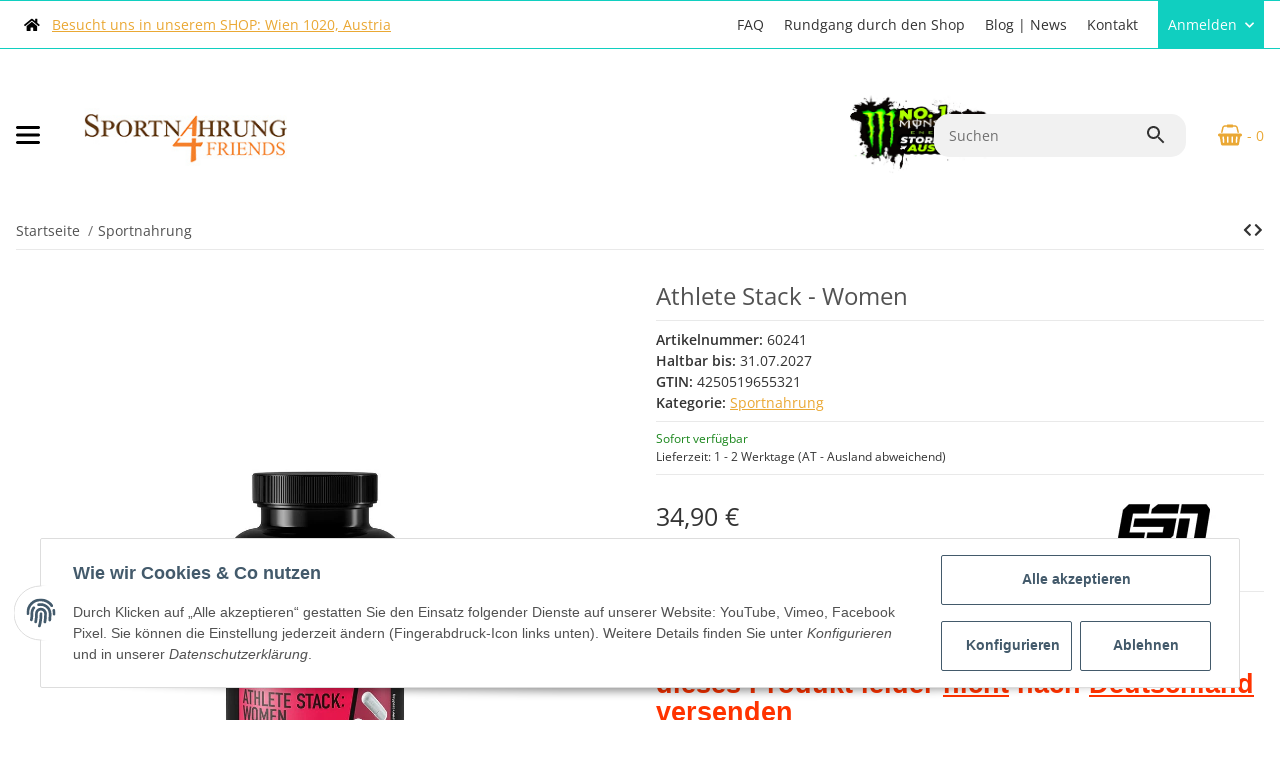

--- FILE ---
content_type: application/javascript
request_url: https://shop.sportnahrung4friends.at/templates/SALEPIX/js/plugins/jtl.salepix.quickview.min.js
body_size: 918
content:
(function(){'use strict';var a=function(a){this.init(a)};a.DEFAULTS={elements:".js-quickview",modal:{id:"modal-article-dialog",wrapper:"#result-wrapper",wrapper_modal:"#result-wrapper-modal"}},a.prototype={constructor:a,init:function(b){this.options=$.extend({},a.DEFAULTS,b),this.article=$.evo.article(),this._registerEvents()},_registerEvents:function(){Array.from(document.querySelectorAll(this.options.elements)).forEach(a=>{a.addEventListener("click",this._onOpenQuickViewPopup.bind(this))})},onObserver:function(a){const b=document.getElementById("result-wrapper-modal_"+a).parentElement;b&&(this.observer=new MutationObserver(this._nodeChange.bind(this)),this.observer.observe(b,{childList:!0}))},_nodeChange:function(){setTimeout(()=>{$.evo.generateSlickSlider(),$.evo.salepix().fixModalPushedSuccess(),$.evo.salepix().countdown(),$.evo.popover()},900)},modalArticleDetail:function(a,b,c,d){c=$(a).parent();var e=this,f=$(c).find("h4.title").text(),g=$(a).data("src");"undefined"==typeof this.article.modalView||null===this.article.modalView?(this.article.modalView=$("<div id=\""+this.options.modal.id+"\" class=\"modal fade\" role=\"dialog\" data-wrapper=\"true\" tabindex=\"-1\" >   <div class=\"modal-dialog previewmodal modal-lg mt-10\">       <div class=\"modal-content\">           <div class=\"modal-header\">               <button type=\"button\" class=\"x close\" data-dismiss=\"modal\">&times;</button>           </div>           <div id=\"content\" class=\"modal-body\"><div id=\""+b.substring(1)+"\" style=\"min-height:100px\">"+"<div class=\"image-content\"></div>"+"</div></div>       </div>   </div></div>"),this.article.modalView.on("hidden.bs.modal",function(){$(".modal-body",e.article.modalView).html("<div id=\""+b.substring(1)+"\" style=\"min-height:100px\" />"),$(".modal-title",e.article.modalView).html(""),e.article.modalView.off("shown.bs.modal"),e.article.modalShown=!1})):($(".modal-title",e.article.modalView).html(""),$(".modal-body",e.article.modalView).html("<div id=\""+b.substring(1)+"\" style=\"min-height:100px\">"+"<div class=\"image-content\"></div>"+"</div>")),this.article.modalView.on("shown.bs.modal",function(){const a=document.body.querySelector(b);$.evo.extended().startSpinner($(a)),e.article.modalShown=!0,e.article.loadModalArticle(g,b,function(){$.evo.article().register(b),$.evo.salepix().countdown(),$.evo.generateSlickSlider(),e.onObserver(d),$.evo.stopSpinner(),$.evo.popover()},function(){$.evo.stopSpinner(),$.evo.error("Error loading "+params.url)})}).on("hide.bs.modal",function(){e.observer.disconnect()}).modal("show")},_onOpenQuickViewPopup:function(a){a.preventDefault();const b=a.currentTarget,c=b.getAttribute("data-target"),d=this.article.options.modal.wrapper_modal+"_"+c,e=this.article.options.modal.wrapper+"_"+c;this.modalArticleDetail(b,d,e,c)}},$.evo.quickView=function(){return new a}})(jQuery);